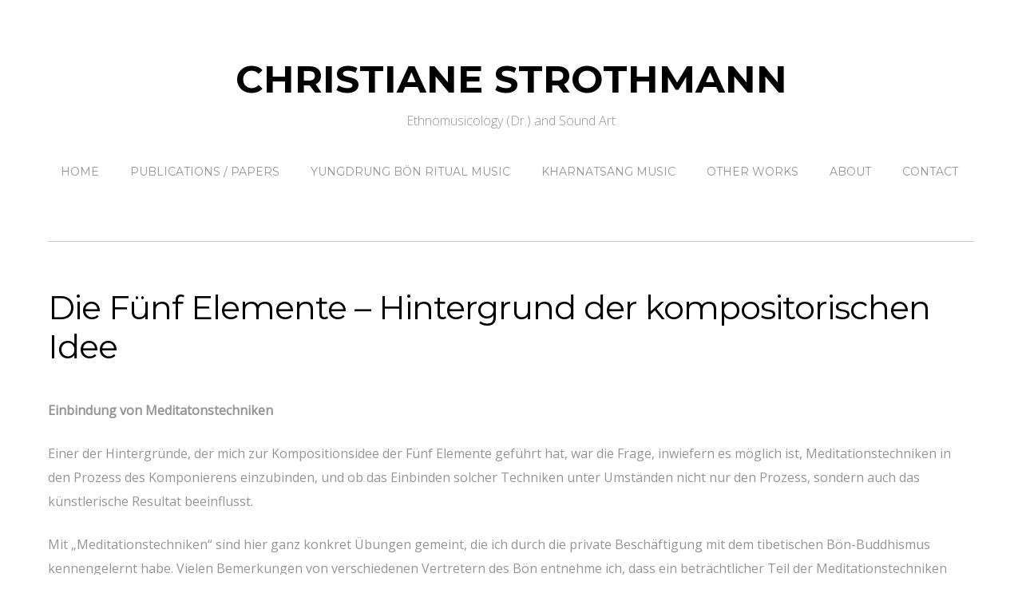

--- FILE ---
content_type: text/html; charset=UTF-8
request_url: https://www.christiane-strothmann.de/die-fuenf-elemente-hintergrund-der-kompositorischen-idee/
body_size: 12366
content:
<!doctype html>
<html lang="de">
<head>
<meta charset="UTF-8">
<title>Die Fünf Elemente &#8211; Hintergrund der kompositorischen Idee &#8211; Christiane Strothmann</title>
<meta name='robots' content='max-image-preview:large' />
<link rel='dns-prefetch' href='//www.christiane-strothmann.de' />
<link rel='dns-prefetch' href='//fonts.googleapis.com' />
<link rel="alternate" type="application/rss+xml" title="Christiane Strothmann &raquo; Feed" href="https://www.christiane-strothmann.de/feed/" />
<link rel="alternate" type="application/rss+xml" title="Christiane Strothmann &raquo; Kommentar-Feed" href="https://www.christiane-strothmann.de/comments/feed/" />
<link rel="alternate" title="oEmbed (JSON)" type="application/json+oembed" href="https://www.christiane-strothmann.de/wp-json/oembed/1.0/embed?url=https%3A%2F%2Fwww.christiane-strothmann.de%2Fdie-fuenf-elemente-hintergrund-der-kompositorischen-idee%2F" />
<link rel="alternate" title="oEmbed (XML)" type="text/xml+oembed" href="https://www.christiane-strothmann.de/wp-json/oembed/1.0/embed?url=https%3A%2F%2Fwww.christiane-strothmann.de%2Fdie-fuenf-elemente-hintergrund-der-kompositorischen-idee%2F&#038;format=xml" />
<style id='wp-img-auto-sizes-contain-inline-css' type='text/css'>
img:is([sizes=auto i],[sizes^="auto," i]){contain-intrinsic-size:3000px 1500px}
/*# sourceURL=wp-img-auto-sizes-contain-inline-css */
</style>
<style id='wp-emoji-styles-inline-css' type='text/css'>

	img.wp-smiley, img.emoji {
		display: inline !important;
		border: none !important;
		box-shadow: none !important;
		height: 1em !important;
		width: 1em !important;
		margin: 0 0.07em !important;
		vertical-align: -0.1em !important;
		background: none !important;
		padding: 0 !important;
	}
/*# sourceURL=wp-emoji-styles-inline-css */
</style>
<style id='wp-block-library-inline-css' type='text/css'>
:root{--wp-block-synced-color:#7a00df;--wp-block-synced-color--rgb:122,0,223;--wp-bound-block-color:var(--wp-block-synced-color);--wp-editor-canvas-background:#ddd;--wp-admin-theme-color:#007cba;--wp-admin-theme-color--rgb:0,124,186;--wp-admin-theme-color-darker-10:#006ba1;--wp-admin-theme-color-darker-10--rgb:0,107,160.5;--wp-admin-theme-color-darker-20:#005a87;--wp-admin-theme-color-darker-20--rgb:0,90,135;--wp-admin-border-width-focus:2px}@media (min-resolution:192dpi){:root{--wp-admin-border-width-focus:1.5px}}.wp-element-button{cursor:pointer}:root .has-very-light-gray-background-color{background-color:#eee}:root .has-very-dark-gray-background-color{background-color:#313131}:root .has-very-light-gray-color{color:#eee}:root .has-very-dark-gray-color{color:#313131}:root .has-vivid-green-cyan-to-vivid-cyan-blue-gradient-background{background:linear-gradient(135deg,#00d084,#0693e3)}:root .has-purple-crush-gradient-background{background:linear-gradient(135deg,#34e2e4,#4721fb 50%,#ab1dfe)}:root .has-hazy-dawn-gradient-background{background:linear-gradient(135deg,#faaca8,#dad0ec)}:root .has-subdued-olive-gradient-background{background:linear-gradient(135deg,#fafae1,#67a671)}:root .has-atomic-cream-gradient-background{background:linear-gradient(135deg,#fdd79a,#004a59)}:root .has-nightshade-gradient-background{background:linear-gradient(135deg,#330968,#31cdcf)}:root .has-midnight-gradient-background{background:linear-gradient(135deg,#020381,#2874fc)}:root{--wp--preset--font-size--normal:16px;--wp--preset--font-size--huge:42px}.has-regular-font-size{font-size:1em}.has-larger-font-size{font-size:2.625em}.has-normal-font-size{font-size:var(--wp--preset--font-size--normal)}.has-huge-font-size{font-size:var(--wp--preset--font-size--huge)}.has-text-align-center{text-align:center}.has-text-align-left{text-align:left}.has-text-align-right{text-align:right}.has-fit-text{white-space:nowrap!important}#end-resizable-editor-section{display:none}.aligncenter{clear:both}.items-justified-left{justify-content:flex-start}.items-justified-center{justify-content:center}.items-justified-right{justify-content:flex-end}.items-justified-space-between{justify-content:space-between}.screen-reader-text{border:0;clip-path:inset(50%);height:1px;margin:-1px;overflow:hidden;padding:0;position:absolute;width:1px;word-wrap:normal!important}.screen-reader-text:focus{background-color:#ddd;clip-path:none;color:#444;display:block;font-size:1em;height:auto;left:5px;line-height:normal;padding:15px 23px 14px;text-decoration:none;top:5px;width:auto;z-index:100000}html :where(.has-border-color){border-style:solid}html :where([style*=border-top-color]){border-top-style:solid}html :where([style*=border-right-color]){border-right-style:solid}html :where([style*=border-bottom-color]){border-bottom-style:solid}html :where([style*=border-left-color]){border-left-style:solid}html :where([style*=border-width]){border-style:solid}html :where([style*=border-top-width]){border-top-style:solid}html :where([style*=border-right-width]){border-right-style:solid}html :where([style*=border-bottom-width]){border-bottom-style:solid}html :where([style*=border-left-width]){border-left-style:solid}html :where(img[class*=wp-image-]){height:auto;max-width:100%}:where(figure){margin:0 0 1em}html :where(.is-position-sticky){--wp-admin--admin-bar--position-offset:var(--wp-admin--admin-bar--height,0px)}@media screen and (max-width:600px){html :where(.is-position-sticky){--wp-admin--admin-bar--position-offset:0px}}

/*# sourceURL=wp-block-library-inline-css */
</style><style id='global-styles-inline-css' type='text/css'>
:root{--wp--preset--aspect-ratio--square: 1;--wp--preset--aspect-ratio--4-3: 4/3;--wp--preset--aspect-ratio--3-4: 3/4;--wp--preset--aspect-ratio--3-2: 3/2;--wp--preset--aspect-ratio--2-3: 2/3;--wp--preset--aspect-ratio--16-9: 16/9;--wp--preset--aspect-ratio--9-16: 9/16;--wp--preset--color--black: #000000;--wp--preset--color--cyan-bluish-gray: #abb8c3;--wp--preset--color--white: #ffffff;--wp--preset--color--pale-pink: #f78da7;--wp--preset--color--vivid-red: #cf2e2e;--wp--preset--color--luminous-vivid-orange: #ff6900;--wp--preset--color--luminous-vivid-amber: #fcb900;--wp--preset--color--light-green-cyan: #7bdcb5;--wp--preset--color--vivid-green-cyan: #00d084;--wp--preset--color--pale-cyan-blue: #8ed1fc;--wp--preset--color--vivid-cyan-blue: #0693e3;--wp--preset--color--vivid-purple: #9b51e0;--wp--preset--gradient--vivid-cyan-blue-to-vivid-purple: linear-gradient(135deg,rgb(6,147,227) 0%,rgb(155,81,224) 100%);--wp--preset--gradient--light-green-cyan-to-vivid-green-cyan: linear-gradient(135deg,rgb(122,220,180) 0%,rgb(0,208,130) 100%);--wp--preset--gradient--luminous-vivid-amber-to-luminous-vivid-orange: linear-gradient(135deg,rgb(252,185,0) 0%,rgb(255,105,0) 100%);--wp--preset--gradient--luminous-vivid-orange-to-vivid-red: linear-gradient(135deg,rgb(255,105,0) 0%,rgb(207,46,46) 100%);--wp--preset--gradient--very-light-gray-to-cyan-bluish-gray: linear-gradient(135deg,rgb(238,238,238) 0%,rgb(169,184,195) 100%);--wp--preset--gradient--cool-to-warm-spectrum: linear-gradient(135deg,rgb(74,234,220) 0%,rgb(151,120,209) 20%,rgb(207,42,186) 40%,rgb(238,44,130) 60%,rgb(251,105,98) 80%,rgb(254,248,76) 100%);--wp--preset--gradient--blush-light-purple: linear-gradient(135deg,rgb(255,206,236) 0%,rgb(152,150,240) 100%);--wp--preset--gradient--blush-bordeaux: linear-gradient(135deg,rgb(254,205,165) 0%,rgb(254,45,45) 50%,rgb(107,0,62) 100%);--wp--preset--gradient--luminous-dusk: linear-gradient(135deg,rgb(255,203,112) 0%,rgb(199,81,192) 50%,rgb(65,88,208) 100%);--wp--preset--gradient--pale-ocean: linear-gradient(135deg,rgb(255,245,203) 0%,rgb(182,227,212) 50%,rgb(51,167,181) 100%);--wp--preset--gradient--electric-grass: linear-gradient(135deg,rgb(202,248,128) 0%,rgb(113,206,126) 100%);--wp--preset--gradient--midnight: linear-gradient(135deg,rgb(2,3,129) 0%,rgb(40,116,252) 100%);--wp--preset--font-size--small: 13px;--wp--preset--font-size--medium: 20px;--wp--preset--font-size--large: 36px;--wp--preset--font-size--x-large: 42px;--wp--preset--spacing--20: 0.44rem;--wp--preset--spacing--30: 0.67rem;--wp--preset--spacing--40: 1rem;--wp--preset--spacing--50: 1.5rem;--wp--preset--spacing--60: 2.25rem;--wp--preset--spacing--70: 3.38rem;--wp--preset--spacing--80: 5.06rem;--wp--preset--shadow--natural: 6px 6px 9px rgba(0, 0, 0, 0.2);--wp--preset--shadow--deep: 12px 12px 50px rgba(0, 0, 0, 0.4);--wp--preset--shadow--sharp: 6px 6px 0px rgba(0, 0, 0, 0.2);--wp--preset--shadow--outlined: 6px 6px 0px -3px rgb(255, 255, 255), 6px 6px rgb(0, 0, 0);--wp--preset--shadow--crisp: 6px 6px 0px rgb(0, 0, 0);}:where(.is-layout-flex){gap: 0.5em;}:where(.is-layout-grid){gap: 0.5em;}body .is-layout-flex{display: flex;}.is-layout-flex{flex-wrap: wrap;align-items: center;}.is-layout-flex > :is(*, div){margin: 0;}body .is-layout-grid{display: grid;}.is-layout-grid > :is(*, div){margin: 0;}:where(.wp-block-columns.is-layout-flex){gap: 2em;}:where(.wp-block-columns.is-layout-grid){gap: 2em;}:where(.wp-block-post-template.is-layout-flex){gap: 1.25em;}:where(.wp-block-post-template.is-layout-grid){gap: 1.25em;}.has-black-color{color: var(--wp--preset--color--black) !important;}.has-cyan-bluish-gray-color{color: var(--wp--preset--color--cyan-bluish-gray) !important;}.has-white-color{color: var(--wp--preset--color--white) !important;}.has-pale-pink-color{color: var(--wp--preset--color--pale-pink) !important;}.has-vivid-red-color{color: var(--wp--preset--color--vivid-red) !important;}.has-luminous-vivid-orange-color{color: var(--wp--preset--color--luminous-vivid-orange) !important;}.has-luminous-vivid-amber-color{color: var(--wp--preset--color--luminous-vivid-amber) !important;}.has-light-green-cyan-color{color: var(--wp--preset--color--light-green-cyan) !important;}.has-vivid-green-cyan-color{color: var(--wp--preset--color--vivid-green-cyan) !important;}.has-pale-cyan-blue-color{color: var(--wp--preset--color--pale-cyan-blue) !important;}.has-vivid-cyan-blue-color{color: var(--wp--preset--color--vivid-cyan-blue) !important;}.has-vivid-purple-color{color: var(--wp--preset--color--vivid-purple) !important;}.has-black-background-color{background-color: var(--wp--preset--color--black) !important;}.has-cyan-bluish-gray-background-color{background-color: var(--wp--preset--color--cyan-bluish-gray) !important;}.has-white-background-color{background-color: var(--wp--preset--color--white) !important;}.has-pale-pink-background-color{background-color: var(--wp--preset--color--pale-pink) !important;}.has-vivid-red-background-color{background-color: var(--wp--preset--color--vivid-red) !important;}.has-luminous-vivid-orange-background-color{background-color: var(--wp--preset--color--luminous-vivid-orange) !important;}.has-luminous-vivid-amber-background-color{background-color: var(--wp--preset--color--luminous-vivid-amber) !important;}.has-light-green-cyan-background-color{background-color: var(--wp--preset--color--light-green-cyan) !important;}.has-vivid-green-cyan-background-color{background-color: var(--wp--preset--color--vivid-green-cyan) !important;}.has-pale-cyan-blue-background-color{background-color: var(--wp--preset--color--pale-cyan-blue) !important;}.has-vivid-cyan-blue-background-color{background-color: var(--wp--preset--color--vivid-cyan-blue) !important;}.has-vivid-purple-background-color{background-color: var(--wp--preset--color--vivid-purple) !important;}.has-black-border-color{border-color: var(--wp--preset--color--black) !important;}.has-cyan-bluish-gray-border-color{border-color: var(--wp--preset--color--cyan-bluish-gray) !important;}.has-white-border-color{border-color: var(--wp--preset--color--white) !important;}.has-pale-pink-border-color{border-color: var(--wp--preset--color--pale-pink) !important;}.has-vivid-red-border-color{border-color: var(--wp--preset--color--vivid-red) !important;}.has-luminous-vivid-orange-border-color{border-color: var(--wp--preset--color--luminous-vivid-orange) !important;}.has-luminous-vivid-amber-border-color{border-color: var(--wp--preset--color--luminous-vivid-amber) !important;}.has-light-green-cyan-border-color{border-color: var(--wp--preset--color--light-green-cyan) !important;}.has-vivid-green-cyan-border-color{border-color: var(--wp--preset--color--vivid-green-cyan) !important;}.has-pale-cyan-blue-border-color{border-color: var(--wp--preset--color--pale-cyan-blue) !important;}.has-vivid-cyan-blue-border-color{border-color: var(--wp--preset--color--vivid-cyan-blue) !important;}.has-vivid-purple-border-color{border-color: var(--wp--preset--color--vivid-purple) !important;}.has-vivid-cyan-blue-to-vivid-purple-gradient-background{background: var(--wp--preset--gradient--vivid-cyan-blue-to-vivid-purple) !important;}.has-light-green-cyan-to-vivid-green-cyan-gradient-background{background: var(--wp--preset--gradient--light-green-cyan-to-vivid-green-cyan) !important;}.has-luminous-vivid-amber-to-luminous-vivid-orange-gradient-background{background: var(--wp--preset--gradient--luminous-vivid-amber-to-luminous-vivid-orange) !important;}.has-luminous-vivid-orange-to-vivid-red-gradient-background{background: var(--wp--preset--gradient--luminous-vivid-orange-to-vivid-red) !important;}.has-very-light-gray-to-cyan-bluish-gray-gradient-background{background: var(--wp--preset--gradient--very-light-gray-to-cyan-bluish-gray) !important;}.has-cool-to-warm-spectrum-gradient-background{background: var(--wp--preset--gradient--cool-to-warm-spectrum) !important;}.has-blush-light-purple-gradient-background{background: var(--wp--preset--gradient--blush-light-purple) !important;}.has-blush-bordeaux-gradient-background{background: var(--wp--preset--gradient--blush-bordeaux) !important;}.has-luminous-dusk-gradient-background{background: var(--wp--preset--gradient--luminous-dusk) !important;}.has-pale-ocean-gradient-background{background: var(--wp--preset--gradient--pale-ocean) !important;}.has-electric-grass-gradient-background{background: var(--wp--preset--gradient--electric-grass) !important;}.has-midnight-gradient-background{background: var(--wp--preset--gradient--midnight) !important;}.has-small-font-size{font-size: var(--wp--preset--font-size--small) !important;}.has-medium-font-size{font-size: var(--wp--preset--font-size--medium) !important;}.has-large-font-size{font-size: var(--wp--preset--font-size--large) !important;}.has-x-large-font-size{font-size: var(--wp--preset--font-size--x-large) !important;}
/*# sourceURL=global-styles-inline-css */
</style>

<style id='classic-theme-styles-inline-css' type='text/css'>
/*! This file is auto-generated */
.wp-block-button__link{color:#fff;background-color:#32373c;border-radius:9999px;box-shadow:none;text-decoration:none;padding:calc(.667em + 2px) calc(1.333em + 2px);font-size:1.125em}.wp-block-file__button{background:#32373c;color:#fff;text-decoration:none}
/*# sourceURL=/wp-includes/css/classic-themes.min.css */
</style>
<link rel='stylesheet' id='themify-google-fonts-css' href='https://fonts.googleapis.com/css?family=Montserrat%3A400%2C700%7COpen+Sans%3A400%2C300&#038;subset=latin%2Clatin-ext&#038;ver=6.9' type='text/css' media='all' />
<link rel='stylesheet' id='themify-style-css' href='https://www.christiane-strothmann.de/wp-content/themes/themify-base/style.css?ver=1.2.4' type='text/css' media='all' />
<link rel='stylesheet' id='themify-media-queries-css' href='https://www.christiane-strothmann.de/wp-content/themes/themify-base/media-queries.css?ver=6.9' type='text/css' media='all' />
<link rel='stylesheet' id='themify-fontello-css' href='https://www.christiane-strothmann.de/wp-content/themes/themify-base/fontello/css/fontello.css?ver=6.9' type='text/css' media='all' />
<link rel='stylesheet' id='magnific-css' href='https://www.christiane-strothmann.de/wp-content/themes/themify-base/themify/css/lightbox.css?ver=6.9' type='text/css' media='all' />
<script type="text/javascript" src="https://www.christiane-strothmann.de/wp-includes/js/jquery/jquery.min.js?ver=3.7.1" id="jquery-core-js"></script>
<script type="text/javascript" src="https://www.christiane-strothmann.de/wp-includes/js/jquery/jquery-migrate.min.js?ver=3.4.1" id="jquery-migrate-js"></script>
<script type="text/javascript" src="https://www.christiane-strothmann.de/wp-content/plugins/wonderplugin-gallery/engine/wonderplugingallery.js?ver=1.5" id="wonderplugin-gallery-script-js"></script>
<link rel="https://api.w.org/" href="https://www.christiane-strothmann.de/wp-json/" /><link rel="alternate" title="JSON" type="application/json" href="https://www.christiane-strothmann.de/wp-json/wp/v2/pages/537" /><link rel="EditURI" type="application/rsd+xml" title="RSD" href="https://www.christiane-strothmann.de/xmlrpc.php?rsd" />
<meta name="generator" content="WordPress 6.9" />
<link rel="canonical" href="https://www.christiane-strothmann.de/die-fuenf-elemente-hintergrund-der-kompositorischen-idee/" />
<link rel='shortlink' href='https://www.christiane-strothmann.de/?p=537' />

<meta name="viewport" content="width=device-width, initial-scale=1, maximum-scale=1, minimum-scale=1, user-scalable=no">

	<!-- media-queries.js -->
	<!--[if lt IE 9]>
		<script src="https://www.christiane-strothmann.de/wp-content/themes/themify-base/js/respond.js"></script>
	<![endif]-->

	<!-- html5.js -->
	<!--[if lt IE 9]>
		<script src="https://html5shim.googlecode.com/svn/trunk/html5.js"></script>
	<![endif]-->
	
	<!--[if lt IE 9]>
	<script src="https://s3.amazonaws.com/nwapi/nwmatcher/nwmatcher-1.2.5-min.js"></script>
	<script type="text/javascript" src="https://cdnjs.cloudflare.com/ajax/libs/selectivizr/1.0.2/selectivizr-min.js"></script>
	<![endif]-->
	</head>

<body class="wp-singular page-template-default page page-id-537 wp-theme-themify-base skin-default webkit not-ie sidebar-none">
<div id="pagewrap">

	<div id="headerwrap">
    
				<header id="header" class="pagewidth">
        			<h1 id="site-logo" class="site-logo"><a href="https://www.christiane-strothmann.de" title="Christiane Strothmann"><span>Christiane Strothmann</span></a></h1>
											<div id="site-description" class="site-description"><span>Ethnomusicology (Dr.) and Sound Art</span></div>
			
			<nav>
				<div id="menu-icon" class="mobile-button"><i class="icon-menu"></i></div>
				<ul id="main-nav" class="main-nav"><li id="menu-item-163" class="menu-item menu-item-type-post_type menu-item-object-page menu-item-home menu-item-163"><a href="https://www.christiane-strothmann.de/">Home</a></li>
<li id="menu-item-59" class="menu-item menu-item-type-post_type menu-item-object-page menu-item-59"><a href="https://www.christiane-strothmann.de/sonstiges/">Publications / papers</a></li>
<li id="menu-item-1189" class="menu-item menu-item-type-post_type menu-item-object-page menu-item-has-children menu-item-1189"><a href="https://www.christiane-strothmann.de/boen-ritualmusik/">Yungdrung Bön ritual music</a>
<ul class="sub-menu">
	<li id="menu-item-7470" class="menu-item menu-item-type-post_type menu-item-object-page menu-item-7470"><a href="https://www.christiane-strothmann.de/data-bases-overview/">data bases – overview</a></li>
	<li id="menu-item-6547" class="menu-item menu-item-type-post_type menu-item-object-page menu-item-6547"><a href="https://www.christiane-strothmann.de/kharnatsang-collection-of-skad-05-09-2020/">Kharnatsang Collection of Skad (KCS)</a></li>
	<li id="menu-item-4829" class="menu-item menu-item-type-post_type menu-item-object-page menu-item-4829"><a href="https://www.christiane-strothmann.de/menri-kang-bum/">Menri Kang-bum (PT)</a></li>
	<li id="menu-item-7401" class="menu-item menu-item-type-post_type menu-item-object-page menu-item-7401"><a href="https://www.christiane-strothmann.de/gyer-yang-the-slow-chant-of-the-boenpos/">gyer-yang – the slow chant of the Bönpos</a></li>
	<li id="menu-item-7394" class="menu-item menu-item-type-post_type menu-item-object-page menu-item-7394"><a href="https://www.christiane-strothmann.de/veryboen-e-v/">VERYBön e.V.</a></li>
</ul>
</li>
<li id="menu-item-12" class="menu-item menu-item-type-post_type menu-item-object-page menu-item-has-children menu-item-12"><a href="https://www.christiane-strothmann.de/projekte/">Kharnatsang Music</a>
<ul class="sub-menu">
	<li id="menu-item-7494" class="menu-item menu-item-type-post_type menu-item-object-page menu-item-7494"><a href="https://www.christiane-strothmann.de/background/">project background</a></li>
	<li id="menu-item-7498" class="menu-item menu-item-type-post_type menu-item-object-page menu-item-7498"><a href="https://www.christiane-strothmann.de/ethics/">ethics</a></li>
	<li id="menu-item-7445" class="menu-item menu-item-type-post_type menu-item-object-page menu-item-7445"><a href="https://www.christiane-strothmann.de/mantra-of-the-five-elements-2025/">„Mantra of the Five Elements“ (2025)</a></li>
	<li id="menu-item-7428" class="menu-item menu-item-type-post_type menu-item-object-page menu-item-7428"><a href="https://www.christiane-strothmann.de/medicine-buddha-mantra-2024/">„Medicine Buddha Mantra“ (2024)</a></li>
	<li id="menu-item-7413" class="menu-item menu-item-type-post_type menu-item-object-page menu-item-7413"><a href="https://www.christiane-strothmann.de/offerings-to-the-protectors-of-bon-2022/">„Offerings to the Protectors of Bon“ (2022)</a></li>
	<li id="menu-item-7406" class="menu-item menu-item-type-post_type menu-item-object-page menu-item-7406"><a href="https://www.christiane-strothmann.de/heart-mantras-of-the-boen-tradition-2019/">„Heart Mantras of the Bön Tradition“ (2019)</a></li>
	<li id="menu-item-7508" class="menu-item menu-item-type-post_type menu-item-object-page menu-item-7508"><a href="https://www.christiane-strothmann.de/support/">support</a></li>
</ul>
</li>
<li id="menu-item-13" class="menu-item menu-item-type-post_type menu-item-object-page menu-item-13"><a href="https://www.christiane-strothmann.de/werke/">other works</a></li>
<li id="menu-item-14" class="menu-item menu-item-type-post_type menu-item-object-page menu-item-14"><a href="https://www.christiane-strothmann.de/bio/">About</a></li>
<li id="menu-item-79" class="menu-item menu-item-type-post_type menu-item-object-page menu-item-79"><a href="https://www.christiane-strothmann.de/kontakt/">contact</a></li>
</ul>				<!-- /#main-nav --> 
			</nav>

				</header>
		<!-- /#header -->
        				
	</div>
	<!-- /#headerwrap -->
	
	<div id="body" class="clearfix">
    
	<!-- layout-container -->
	<div id="layout" class="pagewidth clearfix">

				<!-- content -->
		<div id="content" class="clearfix">
			
			
						
				<div id="page-537" class="type-page">

					<!-- page-title -->
					<h1 class="page-title">Die Fünf Elemente &#8211; Hintergrund der kompositorischen Idee</h1>
					<!-- /page-title -->

					
					<div class="page-content">

						<p><strong>Einbindung von Meditatonstechniken</strong></p>
<p>Einer der Hintergründe, der mich zur Kompositionsidee der Fünf Elemente geführt hat, war die Frage, inwiefern es möglich ist, Meditationstechniken in den Prozess des Komponierens einzubinden, und ob das Einbinden solcher Techniken unter Umständen nicht nur den Prozess, sondern auch das künstlerische Resultat beeinflusst.</p>
<p>Mit „Meditationstechniken“ sind hier ganz konkret Übungen gemeint, die ich durch die private Beschäftigung mit dem tibetischen Bön-Buddhismus kennengelernt habe. Vielen Bemerkungen von verschiedenen Vertretern des Bön entnehme ich, dass ein beträchtlicher Teil der Meditationstechniken nicht nur im Bön, sondern auch in den anderen tibetischen Buddhismusschulen gängig sind. Da ich aber nicht beurteilen kann, bei welchen Techniken dies der Fall ist oder welche Aspekte eben doch ein wenig anders sind, verwende ich weiterhin auschließlich den Terminus „Bön“.</p>
<p>Das „Einbinden von Meditationstechniken“ kann sich desweiteren nur darauf beziehen wie ich persönlich die Übungen verstanden habe und anwende. Ich bin nicht in der Lage zu beurteilen, ob dies die übliche oder überhaupt die richtige Art und Weise ist, Bön-Meditatonsformen in das eigene künstlerische Handeln einzubinden. Ich werde die verwendeten Techniken in dieser Darstellung deswegen nicht oder nur ansatzweise beschreiben. Wer tiefergehendes Interesse an Bön-Meditationspraktiken hat, dem steht eine riesige Menge an Youtube-Videos und Literatur zur Verfügung, in denen entsprechend authorisierte und qualifizierte Menschen die Grundlagen des Bön-Buddhismus und der damit zusammenhängenden Meditatontechniken beschreiben und zum Teil auch anleiten.</p>
<p><strong>Die Fünf Elemente</strong></p>
<p>Innerhalb der Tradition des Bön gibt es die Vorstellung, dass die Gesamtheit all dessen, was existiert, aus 5 Elementen zusammengesetzt ist: Feuer, Wasser, Luft, Erde und Raum. All das was ist, sind nicht nur äußere Phänomene bzw. Sinneswahrnehmungen sondern auch innere: Gedanken, Emotionen, bildliche Vorstellungen, Erinnerungstätigkeit, Träume etc… All dies kann jedoch nur dann existieren, wenn es irgendwo „ist“. Dies, worin alles ist, ist Raum.</p>
<p>Mit dieser Beschreibung von Raum als dem, was alles beherbergt und in dem alles stattfindet, lässt sich die Vorstellung der Fünf Elemente auch als Setting für eine elektroakustische Komposition lesen: Da ist einmal der akustische Raum und der bewusste Umgang mit Raumbewegungen, innerhalb dessen alle Klänge angesiedelt sind.</p>
<p>Unter den Meditationstechniken des Bön gibt es nun solche, die sich damit beschäftigen, die Qualitäten der Fünf Elemente im Meditierenden zu erzeugen und zu verstärken, um sie dann in Form einer inneren oder äußeren Handlung zur Manifestation zu bringen. Was zunächst etwas abstrus klingen mag, wird anhand eines Beispiels anschaulicher:<br />
Jeder kennt den Zustand der Elanlosigkeit, der Antriebslosigkeit, der einen von zeit zu Zeit überfallen kann. In der Vorstellung des Bön hat Elanlosigkeit etwas mit einem Mangel an derjenigen Qualität zu tun, aus der auch das physische Feuer entsteht. Deswegen nennt man diese Qualität kurz „Feuer“.  Es ist nun möglich, diese Qualität im eigenen Bewusstsein wieder zu erzeugen und dann mit dem zu „ersetzen“, was vorher Elanlosigkeit war. Ist man geübt und läuft es gut, dann verschwindet die Elanlosigkeit und es entsteht anstelle dessen so etwas wie Tatendrang. Aus diesem wiederum ergeben sich logischerweise andere Gedanken, Emotionen und Handlungen als aus dem Zustand er Antriebslosigkeit. Genau das ist gemeint mit „zur Manifestation bringen“.<br />
Wir haben es hier also mit einer Meditationsform zu tun, die nicht nur aus Rückzug besteht, sondern ein höchst kreatives Potenzial in sich birgt, das ich gerne versuchen würde, für den Prozess des Komponierens nutzbar zu machen.</p>
<p>Eine der Hauptfragen, die diesem Projekt also zu Grunde liegen, ist die, ob es mir möglich ist, durch die Anwendung der entsprechenden Techniken, die Qualitäten von Feuer, Wasser, Luft und Erde in die Klangerzeugung einer elektroakustischen Komposition mit entsprechendem Titel und Thema einfließen zu lassen?</p>
<p>Somit ist die Kompositon “Die Fünf Elemente“ eine Studie im Sinne künstlerischer Forschung. Im Gegensatz zu vielen anderen künstlerischen Forschungsprojekten wird hier jedoch nicht so sehr ein äußeres Klangerzeugungsverfahren auf seine Anwendbarkeit hin untersucht, sondern ein inneres.</p>
<p>Welchen künstlerischen Wert diese Studie am Ende haben wird und ob man sie schließlich auch als Komposition wird ernst nehmen können, wird sich, wie es Forschungsprojekte nun einmal so an sich haben, herausstellen.</p>
<p>&nbsp;</p>
<p><strong>Technische und kompositions-organisatorische Konsequenzen</strong></p>
<p>Aus dem oben Beschriebenen ergeben sich hinsichtlich der Wahl der technischen Mittel für die Klangerzeugung und hinsichtlich der Entwicklung einer Kompositionsidee bereits erste Konsequenzen:</p>
<p><em>1. Interfaces und audibles Feedback</em></p>
<p>In meditativem Bewusstsein meinem Computer dabei zuzukucken, wie er per Csound über ein bereits definiertes Orc ein Soundfile erzeugt, erscheint mir, bei aller Offenheit für das Unglaubliche, doch eher nicht sinnvoll.</p>
<p>Die Idee ist stattdessen, die Klangerzeugung unmittelbar manipulieren zu können, so wie es auch als Instrumentalist möglich ist. Der Instrumentalist gleicht beim Spielen seine Klangerzeugung über das Gehör mit einem inneren „Vorbild“ ab, das sich aus der Interpretation eines Stückes, aus dem Kontext einer Improvisation oder aus seinem inneren emotionalen oder gedanklichen Zustand ergibt. Das „Vorbild“, mit dem ich die Klänge abgleiche, die ich im Begriffe bin zu erzeugen, soll die Qualität sein, die sich aus der Erzeugung des entsprechenden meditativen Zustands ergibt.</p>
<p>Um dies rein technisch überhaupt tun zu können, brauche ich Instrumente mit realtime Interfaces. Dies spricht für eine Herstellung der Klänge mit MaxMSP.</p>
<p><em>2. Organisation: Klarheit über die eigenen Absichten</em></p>
<p>Da ich als Laie ziemlich ungeübt in der Aufrechterhaltung meditativer Zustände bin, beansprucht die Herstellung der Komposition „Die Fünf Elemente“ vor allem Anderen in erster Linie eins: Zeit. Ich kann einfach nicht drei Stunden am Stück den Zustand „Erde“ aufrechterhalten und aus ihm heraus Handlungen ausführen, &#8211; d.h. Klänge erzeugen. Mir geht da die Konzetration aus.<br />
Das bedeutet, dass die Klangerzeugung sehr gut vorbereitet sein muss, um so fokussiert und zügig wie möglich ablaufen zu können. Vorentscheidungen müssen möglichst klar getroffen und möglichst konsequent durchgehalten werden.<br />
Wenn mir nach einer halben Stunde Klangerzeugung mit einem bestimmten Instrument einfällt, dass es doch gut wäre, wenn das Instrument doch diese oder jene technisch vielleicht recht einfache Änderung bekommen würde, so kann dies trotz einfach technischer Umsetzung dazu führen, dass der Prozess der Klangerzeugung trotzdem erst am nächsten Tag weitergehen kann. &#8211; Einfach weil der Konzetrationspegel bereits gesunken ist, oder weil die Umsetzung der Änderung mich so stark auf eine andere Aufmerksamkeitsebene zieht, dass ich in die meditative an diesem Tag nicht mehr so schnell hinein finde.</p>
<p>Das notwendige Experimentieren mit selbstgebauten Instrumenten bekommt dadurch einen sehr klar definierten Ort im Prozess. Das Ende der Phase wird deutlich markiert und erst dann geht die eigentliche Klangerzeugung los. In früheren Arbeitsweisen gingen die Phase des Experimentieresn und das der Klangerzegung oft  ineinander über.</p>
<p>Die Einbeziehung meditativer Techniken bringt es in meinem Falle also mit sich, dass ich mir auf technischer und kompositiontechnischer Ebene sehr viel zügiger sehr viel mehr Klarheit über meine kompositorischen Absichten verschaffe als ich es u.U. sonst tun würde.</p>
<p><strong>Ausgangsmaterial</strong></p>
<p>Das Ausgangsmaterial für die Komposition besteht aus Samples, die ich während meines Aufenthalts am Künstlerhof in Schreyahn hergestellt habe.</p>
<p>Die Herstellung der Aufnahmen unterlag denselben Prinzipien wie ich es oben über die Klangerzeugung mit elektronischen Instrumenten beschrieben habe. Sie erfolgte aus bestimmten meditativen Haltungen heraus und war dementsprechend zeitaufwendig, weil aus konzentrationsgründen relativ viele Pausen nötig waren.</p>
<p>Ein Dank gilt dabei insbesondere dem Pastor …… der Bethlehemkirche in Kiel Friedrichsort, die mir zur Herstellung der Komposition einzelne Pfeifen der gerade abgebauten … Orgel zu Verfügung stellte. Besondere Freude beschert natürlich die 16fuß Zunge (dis), die im Begriffe ist, eine Referenzfrequenz für den Teil „Erde“ zu werden.</p>
<p>&nbsp;</p>

						
						
						<!-- comments -->
						


						<!-- /comments -->

					</div>
					<!-- /.post-content -->

				</div><!-- /.type-page -->
			
					</div>
		<!-- /content -->
		
		
	</div>
	<!-- /layout-container -->


	    </div>
	<!-- /body -->
		
	<div id="footerwrap">
    
    			<footer id="footer" class="pagewidth clearfix">
			
			
	<div class="footer-widgets clearfix">

								<div class="col3-1 first">
				<div id="text-5" class="widget widget_text">			<div class="textwidget"><a href="http://www.christiane-strothmann.de/datenschutz/" target="_blank">Datenschutz</a>
&nbsp;
<a href="http://www.christiane-strothmann.de/impressum/" target="_blank">Impressum</a>

</div>
		</div>			</div>
								<div class="col3-1 ">
							</div>
								<div class="col3-1 ">
							</div>
		
	</div>
	<!-- /.footer-widgets -->

	
			<p class="back-top"><a href="#header" class="icon-up" title="Back To Top"></a></p>
		
			
			<div class="footer-text clearfix">
				<div class="one">&copy; <a href="https://www.christiane-strothmann.de">Christiane Strothmann</a> 2026</div>				<div class="two">Powered by <a href="http://wordpress.org">WordPress</a> &bull; <a href="http://themify.me">Themify WordPress Themes</a></div>			</div>
			<!-- /footer-text -->
					</footer>
		<!-- /#footer --> 
        	</div>
	<!-- /#footerwrap -->
	
</div>
<!-- /#pagewrap -->


<!-- wp_footer -->
<script type="speculationrules">
{"prefetch":[{"source":"document","where":{"and":[{"href_matches":"/*"},{"not":{"href_matches":["/wp-*.php","/wp-admin/*","/wp-content/uploads/*","/wp-content/*","/wp-content/plugins/*","/wp-content/themes/themify-base/*","/*\\?(.+)"]}},{"not":{"selector_matches":"a[rel~=\"nofollow\"]"}},{"not":{"selector_matches":".no-prefetch, .no-prefetch a"}}]},"eagerness":"conservative"}]}
</script>
<script type="text/javascript" id="theme-script-js-extra">
/* <![CDATA[ */
var themifyScript = {"lightbox":{"lightboxSelector":".lightbox","lightboxOn":true,"lightboxContentImages":false,"lightboxContentImagesSelector":".post-content a[href$=jpg],.page-content a[href$=jpg],.post-content a[href$=gif],.page-content a[href$=gif],.post-content a[href$=png],.page-content a[href$=png],.post-content a[href$=JPG],.page-content a[href$=JPG],.post-content a[href$=GIF],.page-content a[href$=GIF],.post-content a[href$=PNG],.page-content a[href$=PNG],.post-content a[href$=jpeg],.page-content a[href$=jpeg],.post-content a[href$=JPEG],.page-content a[href$=JPEG]","theme":"pp_default","social_tools":false,"allow_resize":true,"show_title":false,"overlay_gallery":false,"screenWidthNoLightbox":600,"deeplinking":false,"contentImagesAreas":".post, .type-page, .type-highlight, .type-slider","gallerySelector":".gallery-icon \u003E a[href$=jpg],.gallery-icon \u003E a[href$=gif],.gallery-icon \u003E a[href$=png],.gallery-icon \u003E a[href$=JPG],.gallery-icon \u003E a[href$=GIF],.gallery-icon \u003E a[href$=PNG],.gallery-icon \u003E a[href$=jpeg],.gallery-icon \u003E a[href$=JPEG]","lightboxGalleryOn":true},"lightboxContext":"#pagewrap","isTouch":"false","html5placeholder":"yes"};
//# sourceURL=theme-script-js-extra
/* ]]> */
</script>
<script type="text/javascript" src="https://www.christiane-strothmann.de/wp-content/themes/themify-base/js/themify.script.js?ver=6.9" id="theme-script-js"></script>
<script type="text/javascript" src="https://www.christiane-strothmann.de/wp-content/themes/themify-base/themify/js/lightbox.js?ver=6.9" id="magnific-js"></script>
<script type="text/javascript" src="https://www.christiane-strothmann.de/wp-includes/js/comment-reply.min.js?ver=6.9" id="comment-reply-js" async="async" data-wp-strategy="async" fetchpriority="low"></script>
<script id="wp-emoji-settings" type="application/json">
{"baseUrl":"https://s.w.org/images/core/emoji/17.0.2/72x72/","ext":".png","svgUrl":"https://s.w.org/images/core/emoji/17.0.2/svg/","svgExt":".svg","source":{"concatemoji":"https://www.christiane-strothmann.de/wp-includes/js/wp-emoji-release.min.js?ver=6.9"}}
</script>
<script type="module">
/* <![CDATA[ */
/*! This file is auto-generated */
const a=JSON.parse(document.getElementById("wp-emoji-settings").textContent),o=(window._wpemojiSettings=a,"wpEmojiSettingsSupports"),s=["flag","emoji"];function i(e){try{var t={supportTests:e,timestamp:(new Date).valueOf()};sessionStorage.setItem(o,JSON.stringify(t))}catch(e){}}function c(e,t,n){e.clearRect(0,0,e.canvas.width,e.canvas.height),e.fillText(t,0,0);t=new Uint32Array(e.getImageData(0,0,e.canvas.width,e.canvas.height).data);e.clearRect(0,0,e.canvas.width,e.canvas.height),e.fillText(n,0,0);const a=new Uint32Array(e.getImageData(0,0,e.canvas.width,e.canvas.height).data);return t.every((e,t)=>e===a[t])}function p(e,t){e.clearRect(0,0,e.canvas.width,e.canvas.height),e.fillText(t,0,0);var n=e.getImageData(16,16,1,1);for(let e=0;e<n.data.length;e++)if(0!==n.data[e])return!1;return!0}function u(e,t,n,a){switch(t){case"flag":return n(e,"\ud83c\udff3\ufe0f\u200d\u26a7\ufe0f","\ud83c\udff3\ufe0f\u200b\u26a7\ufe0f")?!1:!n(e,"\ud83c\udde8\ud83c\uddf6","\ud83c\udde8\u200b\ud83c\uddf6")&&!n(e,"\ud83c\udff4\udb40\udc67\udb40\udc62\udb40\udc65\udb40\udc6e\udb40\udc67\udb40\udc7f","\ud83c\udff4\u200b\udb40\udc67\u200b\udb40\udc62\u200b\udb40\udc65\u200b\udb40\udc6e\u200b\udb40\udc67\u200b\udb40\udc7f");case"emoji":return!a(e,"\ud83e\u1fac8")}return!1}function f(e,t,n,a){let r;const o=(r="undefined"!=typeof WorkerGlobalScope&&self instanceof WorkerGlobalScope?new OffscreenCanvas(300,150):document.createElement("canvas")).getContext("2d",{willReadFrequently:!0}),s=(o.textBaseline="top",o.font="600 32px Arial",{});return e.forEach(e=>{s[e]=t(o,e,n,a)}),s}function r(e){var t=document.createElement("script");t.src=e,t.defer=!0,document.head.appendChild(t)}a.supports={everything:!0,everythingExceptFlag:!0},new Promise(t=>{let n=function(){try{var e=JSON.parse(sessionStorage.getItem(o));if("object"==typeof e&&"number"==typeof e.timestamp&&(new Date).valueOf()<e.timestamp+604800&&"object"==typeof e.supportTests)return e.supportTests}catch(e){}return null}();if(!n){if("undefined"!=typeof Worker&&"undefined"!=typeof OffscreenCanvas&&"undefined"!=typeof URL&&URL.createObjectURL&&"undefined"!=typeof Blob)try{var e="postMessage("+f.toString()+"("+[JSON.stringify(s),u.toString(),c.toString(),p.toString()].join(",")+"));",a=new Blob([e],{type:"text/javascript"});const r=new Worker(URL.createObjectURL(a),{name:"wpTestEmojiSupports"});return void(r.onmessage=e=>{i(n=e.data),r.terminate(),t(n)})}catch(e){}i(n=f(s,u,c,p))}t(n)}).then(e=>{for(const n in e)a.supports[n]=e[n],a.supports.everything=a.supports.everything&&a.supports[n],"flag"!==n&&(a.supports.everythingExceptFlag=a.supports.everythingExceptFlag&&a.supports[n]);var t;a.supports.everythingExceptFlag=a.supports.everythingExceptFlag&&!a.supports.flag,a.supports.everything||((t=a.source||{}).concatemoji?r(t.concatemoji):t.wpemoji&&t.twemoji&&(r(t.twemoji),r(t.wpemoji)))});
//# sourceURL=https://www.christiane-strothmann.de/wp-includes/js/wp-emoji-loader.min.js
/* ]]> */
</script>

</body>
</html>

--- FILE ---
content_type: text/css
request_url: https://www.christiane-strothmann.de/wp-content/themes/themify-base/fontello/css/fontello.css?ver=6.9
body_size: 1728
content:
@font-face {
  font-family: 'fontello';
  src: url('../font/fontello.eot?95616149');
  src: url('../font/fontello.eot?95616149#iefix') format('embedded-opentype'),
       url('../font/fontello.woff?95616149') format('woff'),
       url('../font/fontello.ttf?95616149') format('truetype'),
       url('../font/fontello.svg?95616149#fontello') format('svg');
  font-weight: normal;
  font-style: normal;
}
/* Chrome hack: SVG is rendered more smooth in Windozze. 100% magic, uncomment if you need it. */
/* Note, that will break hinting! In other OS-es font will be not as sharp as it could be */
/*
@media screen and (-webkit-min-device-pixel-ratio:0) {
  @font-face {
    font-family: 'fontello';
    src: url('../font/fontello.svg?95616149#fontello') format('svg');
  }
}
*/
 
 [class^="icon-"]:before, [class*=" icon-"]:before {
  font-family: "fontello";
  font-style: normal;
  font-weight: normal;
  speak: none;
 
  display: inline-block;
  text-decoration: inherit;
  width: 1em;
  margin-right: .2em;
  text-align: center;
  /* opacity: .8; */
 
  /* For safety - reset parent styles, that can break glyph codes*/
  font-variant: normal;
  text-transform: none;
     
  /* fix buttons height, for twitter bootstrap */
  line-height: 1em;
 
  /* Animation center compensation - margins should be symmetric */
  /* remove if not needed */
  margin-left: .2em;
 
  /* you can be more comfortable with increased icons size */
  /* font-size: 120%; */
 
  /* Uncomment for 3D effect */
  /* text-shadow: 1px 1px 1px rgba(127, 127, 127, 0.3); */
}
 
.icon-bookmark:before { content: '\e802'; } /* '' */
.icon-menu:before { content: '\e804'; } /* '' */
.icon-left:before { content: '\e807'; } /* '' */
.icon-right:before { content: '\e806'; } /* '' */
.icon-up:before { content: '\e805'; } /* '' */